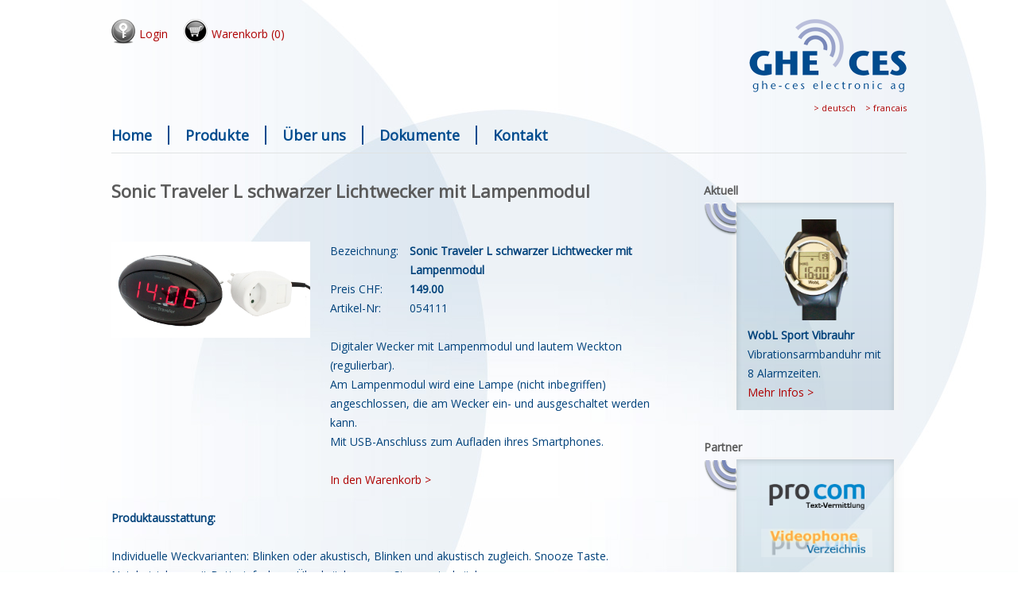

--- FILE ---
content_type: text/html
request_url: https://www.ghe.ch/de/prod-314-sonic-traveler-l-schwarzer-lichtwecker-mit-lampenmodul.aspx
body_size: 4319
content:

<!DOCTYPE html>
<html>
<head>
	<title>ghe-ces electronic ag | Sonic Traveler L | Lichtwecker</title>
	<meta name="Description" content="Die ghe-ces electronic ag entwickelt, produziert und vertreibt technische Hilfsmittel für Hörgeschädigte. Darunter befinden sich Schreibtelefon, Bildtelefon, Faxgeräte, Wecker, Uhren, AVISO-Lichtsignalanlagen usw.">
	<meta name="Keywords" content="ghe,hilfsmittel,gehörlose,schwerhörige,gehoerlosen,hörgeschädigte,hörbehindert,gebärdensprache,schreibtelefon,kommunikationsmittel,kommunikationshilfen,bildtelefon,telefon,fax,uhren,vibrationsuhren,aviso,lichsignal,gehörlose,gehoerlos">
	<meta http-equiv="Content-Type" content="text/html; charset=windows-1252">
	<meta http-equiv="Content-Language" content="de-ch">
	<link href="//fonts.googleapis.com/css?family=Open+Sans" rel="stylesheet" type="text/css" />
	<link href="css/styles.css?v=1.1" rel="stylesheet" type="text/css" />
	<script type="text/javascript" src="fancybox/jquery-1.8.2.min.js"></script>
	<link href="css/navigation.css" rel="stylesheet" type="text/css" />	
	<script src="js/menu.js" type="text/javascript"></script>	
	
	<!-- Include Cloud Zoom CSS. -->
  <link rel="stylesheet" type="text/css" href="css/cloudzoom.css" />

  <!-- Include Cloud Zoom script. -->
  <script type="text/javascript" src="js/cloudzoom.js"></script>

  <!-- Call quick start function. -->
  <script type="text/javascript">
      CloudZoom.quickStart();
  </script>    
	
	<!-- Add mousewheel plugin (this is optional) -->
	<script type="text/javascript" src="fancybox/jquery.mousewheel-3.0.6.pack.js"></script>

	<!-- Add fancyBox main JS and CSS files -->
	<script type="text/javascript" src="fancybox/jquery.fancybox.js?v=2.1.3"></script>
	<link rel="stylesheet" type="text/css" href="fancybox/jquery.fancybox.css?v=2.1.2" media="screen" />

	<!-- Add Button helper (this is optional) -->
	<link rel="stylesheet" type="text/css" href="fancybox/helpers/jquery.fancybox-buttons.css?v=1.0.5" />
	<script type="text/javascript" src="fancybox/helpers/jquery.fancybox-buttons.js?v=1.0.5"></script>

	<!-- Add Thumbnail helper (this is optional) -->
	<link rel="stylesheet" type="text/css" href="fancybox/helpers/jquery.fancybox-thumbs.css?v=1.0.7" />
	<script type="text/javascript" src="fancybox/helpers/jquery.fancybox-thumbs.js?v=1.0.7"></script>

	<!-- Add Media helper (this is optional) -->
	<script type="text/javascript" src="fancybox/helpers/jquery.fancybox-media.js?v=1.0.5"></script>
    
  <script type="text/javascript">
      $(document).ready(function () {
          $(".various850").fancybox({
              maxWidth: 850
          });

          $(".various500").fancybox({
              maxWidth: 500
          });

          $(".various300").fancybox({
              maxWidth: 300,
              scrolling: 'no',
              afterClose: function() {
					      parent.location.reload(true); 
					    }
          });
          
          // Optimalisation: Store the references outside the event handler:
          var setMenu = false;
			    var $window = $(window);
			    var $pane = $('#pane1');
			
			    function checkWidth() {
			        var windowsize = $window.width();
			        if (windowsize < 600 && !setMenu) {
			            /* prepend menu icon */
									$('#nav-wrap').prepend('<div id="menu-icon">Menu</div>');
									
									/* toggle nav */
									$("#menu-icon").on("click", function(){
										$("#nav").slideToggle();
										$(this).toggleClass("active");
									});
									
									setMenu = true;
			        }
			        else if (windowsize > 599 && setMenu)
			        {
			        	$('#menu-icon').remove();
			        	setMenu = false;
			        }
			    }
			    // Execute on load
			    checkWidth();
			    // Bind event listener
			    $(window).resize(checkWidth);
      });
  </script>
  
</head>

<body>
	<div class="main">
		<table width="100%">
			<tr>
				<td><br /></td>
			</tr>
			<tr>
				<td valign="top">
					
					<table>
						<tr>
							<td><a href="login.asp?mode=dir"><img src="img/key.png" alt="Login" title="Login" style="margin-right: 5px;"></a></td>
			    		<td><a href="login.asp?mode=dir">Login</a></td>
			    		<td><a href="warenkorb.asp"><img src="img/basket.png" alt="Warenkorb" title="Warenkorb" style="margin-left: 20px; margin-right: 5px;"></a></td>
			    		<td><a href="warenkorb.asp"><nobr>Warenkorb (0)</nobr></a></td>
						</tr>
					</table>
				</td>
				<td align="right">
					<a href="index.html"><img src="img/logo.png" id="logo" alt="ghe-ces electronic ag" title="ghe-ces electronic ag"></a><br />
					<a href="/de/default.asp" class="small">&gt;&nbsp;deutsch</a>&nbsp;&nbsp;&nbsp;<a href="/fr/default.asp" class="small">&gt;&nbsp;francais</a>
				</td>
			</tr>
		</table>

		<nav id="nav-wrap">
      <ul id="nav">
<li class="dir"><a class="Level1" href="default.aspx">Home</a></li><li class="dir"><a class="Level1 navSep" href="produkte.aspx">Produkte</a><ul><li><a class="Level2" href="kommunikationsmittel.aspx">Kommunikationsmittel</a></li>
<li><a class="Level3" href="baby-funk-ueberwachungssysteme.aspx">&bull;&nbsp;Baby Funk Überwachungssysteme</a></li>
<li><a class="Level2" href="signalanlagen.aspx">Signalanlagen</a></li>
<li><a class="Level3" href="aviso-bee-funksignalanlage.aspx">&bull;&nbsp;AVISO Bee Funksignalanlage Empfänger</a></li>
<li><a class="Level3" href="aviso-sender.aspx">&bull;&nbsp;AVISO Bee Signalanlage Sender</a></li>
<li><a class="Level3" href="lichtsignalsysteme-telefon-handy.aspx">&bull;&nbsp;Lichtsignalsysteme für  Telefon/Handy</a></li>
<li><a class="Level3" href="aviso-empfaenger.aspx">&bull;&nbsp;AVISO up Empfänger</a></li>
<li><a class="Level3" href="baby-funk-ueberwachungssystem.aspx">&bull;&nbsp;AVISO up Sender</a></li>
<li><a class="Level3" href="aviso-zubehoer.aspx">&bull;&nbsp;AVISO Bee Zubehör</a></li>
<li><a class="Level2" href="Wecker-Vibrations-Uhren.aspx">Wecker / Reisewecker</a></li>
<li><a class="Level3" href="wecker.aspx">&bull;&nbsp;Wecker</a></li>
<li><a class="Level3" href="reisewecker.aspx">&bull;&nbsp;Reisewecker</a></li>
<li><a class="Level3" href="videowecker.aspx">&bull;&nbsp;Video-Anleitungen Wecker / Reisewecker</a></li>
<li><a class="Level2" href="vibraarmbuhr.aspx">Vibrations-Armbanduhren</a></li>
<li><a class="Level3" href="vibra8.aspx">&bull;&nbsp;Vibrauhren 8 Alarme</a></li>
<li><a class="Level3" href="vibra12.aspx">&bull;&nbsp;VibraLITE 12 Alarme</a></li>
<li><a class="Level3" href="vibramini.aspx">&bull;&nbsp;VibraLITE Mini 12 Alarme</a></li>
<li><a class="Level2" href="hilfsmittel.aspx">Hilfsmittel für Schwerhörige</a></li>
<li><a class="Level2" href="verstaerker-telefone.aspx">Verstärker-Telefone</a></li>
<li><a class="Level3" href="mobile-handy.aspx">&bull;&nbsp;Mobile/Handy</a></li>
<li><a class="Level3" href="festnetz.aspx">&bull;&nbsp;Festnetz</a></li>
<li><a class="Level3" href="zubehoer.aspx">&bull;&nbsp;Zubehör</a></li>
<li><a class="Level2" href="aktionen.aspx">Aktionen</a></li>
</ul></li><li class="dir"><a class="Level1 navSep" href="ueber-uns.aspx">Über uns</a><ul><li><a class="Level2" href="ghe-ces.aspx">ghe-ces</a></li>
<li><a class="Level2" href="verkaufslokal.aspx">Verkaufslokal</a></li>
<li><a class="Level2" href="aussendienst.aspx">Aussendienst</a></li>
<li><a class="Level2" href="distributoren.aspx">Distributoren</a></li>
<li><a class="Level2" href="team.aspx">Team</a></li>
</ul></li><li class="dir"><a class="Level1 navSep" href="dokumente.aspx">Dokumente</a></li><li class="dir"><a class="Level1 navSep" href="kontakt.aspx">Kontakt</a><ul><li><a class="Level2" href="anfrage.aspx">Anfrage</a></li>
<li><a class="Level2" href="so-finden-sie-uns.aspx">So finden Sie uns</a></li>
<li><a class="Level2" href="newsletter.aspx">Newsletter</a></li>
</ul></li>
      </ul>
    </nav>	
		
		<!--
		<nav id="nav-wrap">
      <ul id="nav">
        <li class="dir"><a class="Level1Active" href="default.asp">Home</a></li>
        <li class="dir">
        	<a class="Level1 navSep" href="list.asp?ID=140">Produkte</a>
          <ul>
          	<li><a class="Level2" href="list.asp?ID=140">Kommunikationsmittel</a></li>
            <li><a class="Level2" href="content.asp?ID=59">Signalanlagen</a></li>
            <li><a class="Level2" href="list.asp?ID=119">Wecker / Vibrations-Uhren</a></li>
            <li><a class="Level2" href="list.asp?ID=122">Hilfsmittel für Schwerhörige</a></li>
            <li><a class="Level2" href="list.asp?ID=123">Verstärker-Telefone</a></li>
            <li><a class="Level2" href="list.asp?ID=148">Restposten</a></li>
					</ul>
        </li>
        <li class="dir">
        	<a class="Level1 navSep" href="content.asp?ID=111">Über uns</a>
          <ul>
          	<li><a class="Level2" href="content.asp?ID=111">ghe-ces</a></li>
          	<li><a class="Level2" href="content.asp?ID=132">Verkaufslokale</a></li>
            <li><a class="Level2" href="content.asp?ID=133">Distributoren</a></li>
            <li><a class="Level2" href="content.asp?ID=131">Team</a></li>
					</ul>
        </li>
        <li class="dir">
        	<a class="Level1 navSep" href="content.asp?ID=114">Kontakt</a>
        	<ul>
          	<li><a class="Level2" href="content.asp?ID=114">Anfrage</a></li>
          	<li><a class="Level2" href="content.asp?ID=135">So finden Sie uns</a></li>
					</ul>
        </li>
      </ul>
    </nav>
		-->
		
		<!-- Teaser -->
		<div class="teaserBorder">
			<div class="teaserTitle">Aktuell</div>
			<div class="teaserBox">
				
					<center><a href="/de/prod-291-wobl-sport-vibrauhr-schwarz-mit-silikon-armband.aspx"><img src="img/uhr2.png" width="120" /></a></center>
					<b>WobL Sport Vibrauhr</b><br />
					Vibrationsarmbanduhr mit 8 Alarmzeiten.<br />
					<a href="/de/prod-291-wobl-sport-vibrauhr-schwarz-mit-silikon-armband.aspx">Mehr Infos ></a>
				
			</div>
			<div class="teaserTitle">Partner</div>
			<div class="teaserBox" style="text-align: center;">
				<div style="padding-top: 10px;"><a href="http://www.procom-deaf.ch/de/Textvermittlung-Internet.aspx" target="_blank"><img src="img/procom-text-vermittlung_de.png" width="120" /></a></div>
				<div style="padding-top: 10px;"><a href="http://verzeichnis.procom-deaf.ch" target="_blank"><img src="img/videophone_de.png" width="140" /></a></div>
				<div style="padding-top: 20px;"><a href="content.asp?ID=139"><img src="img/sipcall-ch.jpg" width="120" /></a></div>
			</div>
		</div>
		
		<!-- Content -->
		<div class="pageContent">
<table border="0" cellpadding="0" cellspacing="0" width="100%">
	
	<tr>
		<td colspan="2"><span class="Titel">Sonic Traveler L schwarzer Lichtwecker mit Lampenmodul</span></td>
	</tr>
	<tr>
		<td><br /><br /></td>
	</tr>
	<tr>
		<td valign="top">
			
								<img src="/admin/uploads/ProductImages/314/Traveller L frei m Lampensch.jpg" style="max-width: 250px; max-height: 250px; margin-right: 25px;" class="cloudzoom" data-cloudzoom="zoomImage:'/admin/uploads/ProductImages/314/Traveller L frei m Lampensch.jpg'">
			
		</td>
		<td valign="top" width="100%">
			<table border="0" cellpadding="0" cellspacing="0" width="100%">
				<tr>
					<td class="price" width="100" valign="top">Bezeichnung:</td>
					<td class="price"><b>Sonic Traveler L schwarzer Lichtwecker mit Lampenmodul</b></td>
				</tr>

					<tr>
						<td class="price">Preis CHF:</td>
						<td class="price"><b>149.00</b></td>
					</tr>

				<tr>
					<td class="detail" valign="top">Artikel-Nr:</td>
					<td class="detail">054111</td>
				</tr>
				<tr>
					<td>&nbsp;</td>
				</tr>
				
				<tr>
					<td class="detail" colspan="2">Digitaler Wecker mit  Lampenmodul und lautem Weckton (regulierbar).<br>Am Lampenmodul wird eine Lampe (nicht inbegriffen) angeschlossen, die am Wecker ein- und ausgeschaltet werden kann. <br>Mit USB-Anschluss zum Aufladen ihres Smartphones.</td>
				</tr>
				<tr>
					<td>&nbsp;</td>
				</tr>
				
				<tr>
					<td colspan="2"><a href="addProd.asp?id=314" class="various300 fancybox.iframe">In den Warenkorb ></a></td>
				</tr>
			</table>
		</td>
	</tr>
	
	<tr>
		<td>&nbsp;</td>
	</tr>
	<tr>
		<td class="detail" colspan="2">
			<b>Produktausstattung:</b><br><br>
			Individuelle Weckvarianten: Blinken oder akustisch, Blinken und akustisch zugleich. Snooze Taste. Netzbetrieben, mit Batteriefach zur Überbrückung von Stromunterbrüchen.
		</td>
	</tr>
	
	<tr>
		<td>&nbsp;</td>
	</tr>
	<tr>
		<td class="detail" colspan="2">
			<b>Technische Daten:</b><br><br>
			9V-Batterie für Stromausfallüberbrückung (nicht im Lieferumfang enthalten)
		</td>
	</tr>
	
	<tr>
		<td>&nbsp;</td>
	</tr>
	<tr>
		<td colspan="2"><a href="wecker.aspx">&lt; zur Produktübersicht</a></td>
	</tr>
	
</table>
		</div>
	</div>
	
	<div class="footer">Kommunikationssysteme für Hörgeschädigte&nbsp;&nbsp;&nbsp;&nbsp;|&nbsp;&nbsp;&nbsp;&nbsp;Hömelstrasse 17&nbsp;&nbsp;&nbsp;&nbsp;|&nbsp;&nbsp;&nbsp;&nbsp;CH - 8636 Wald ZH&nbsp;&nbsp;&nbsp;&nbsp;|&nbsp;&nbsp;&nbsp;Telefon 055 246 28 88&nbsp;&nbsp;&nbsp;|&nbsp;&nbsp;&nbsp;Telefax 055 246 49 49&nbsp;&nbsp;&nbsp;|&nbsp;&nbsp;&nbsp;info@ghe.ch</div>
	
</body>

</html> 

--- FILE ---
content_type: text/css
request_url: https://www.ghe.ch/de/css/styles.css?v=1.1
body_size: 2177
content:
/* http://meyerweb.com/eric/tools/css/reset/ 
   v2.0 | 20110126
   License: none (public domain)
*/

html, body, div, span, applet, object, iframe,
h1, h2, h3, h4, h5, h6, p, blockquote, pre,
a, abbr, acronym, address, big, cite, code,
del, dfn, em, img, ins, kbd, q, s, samp,
small, strike, sub, sup, tt, var,
u, i, center,
dl, dt, dd,
fieldset, form, label, legend,
table, caption, tbody, tfoot, thead, tr, th, td,
article, aside, canvas, details, embed, 
figure, figcaption, footer, header, hgroup, 
menu, output, ruby, section, summary,
time, mark, audio, video {
	margin: 0;
	padding: 0;
	border: 0;
	font-size: 100%;
	font: inherit;
}
/* HTML5 display-role reset for older browsers */
article, aside, details, figcaption, figure, 
footer, header, hgroup, menu, nav, section {
	display: block;
}
body {
	line-height: 1;
}
blockquote, q {
	quotes: none;
}
blockquote:before, blockquote:after,
q:before, q:after {
	content: '';
	content: none;
}
table {
	border-collapse: collapse;
	border-spacing: 0;
}

/* PERSONAL */
body {
    font-family: 'Open Sans', Arial, Helvetica, Sans-Serif;
    color: #01427B;
    font-size: 14px;
    line-height: 24px;
    overflow-x: hidden;
    overflow-y: scroll;
    background:url('../img/bgr.jpg') no-repeat center top;
}

.main
{
    max-width: 1000px;
    min-height: 820px;
    background: transparent;
    margin-left: auto;
    margin-right: auto;
}

.footer
{
    max-width: 1000px;
    background: transparent;
    margin-left: auto;
    margin-right: auto;
    border-top: #E0E3E3 1px solid;
    color: #173E69;
    line-height: 30px;
    font-size: 11px;
    letter-spacing: 1px;
}

.pageContent
{
		padding: 35px 60px 35px 0;		
		width: 685px;
}

/* TEASER */
.teaserBorder {
	width: 255px;
	min-height: 490px;
	float: right;
}

.teaserTitle {
	margin-top: 35px;
	font-size: 14px;
	color: #5A5A5A;
	font-weight: bold;
}

.teaserBox {
	width: 173px;
	min-height: 185px;
	background: url(../img/teaserBgr.png) center top;
	padding: 24px 27px 10px 55px;
}

.logo
{
    position: absolute;
    right: 0px;
    top: 10px;
    width: 198px;
    height: 92px;
}

.divContent
{
    padding: 0 125px 0 125px;
    min-height: 300px;
}

.divFooter
{
    max-width: 950px;
    height: 35px;
    margin-left: auto;
    margin-right: auto;
}

.divFooter div
{
    line-height: 15px;
    padding-right: 20px;
    margin-top: 8px;
    color: #777777;
    float: left;
    font-size: 11px;
}

.divFooter .div2
{
    line-height: 15px;
    margin-top: 8px;
    color: #777777;
    font-size: 11px;
}

.divFooter a
{
    color: #777777;
    text-decoration: none;
}

.divFooter a:hover
{
    text-decoration: underline;
}

.footerTextBorder
{
    border-left: solid 1px #BFBFBF;
    padding-left: 20px;
}

.divFooter p
{   
    font-size: 11px;
    text-align: center;
    color: #fff;
}

a
{
    color: #AE0000;
    text-decoration: none;
}

a:hover
{
    text-decoration: underline;
}

.valError
{
    font-weight: bold;
    color: #AE0000;
}

h1
{
    font-family: "Segoe UI Light", Arial, Helvetica, Sans-Serif;
    font-size: 26px;
    margin-bottom: 30px;
    color: #AD0000;
}

.h1Highlighti
{
    font-family: "Segoe UI Light", Arial, Helvetica, Sans-Serif;
    font-size: 26px;
    font-style: italic;
    margin-bottom: 30px;
    color: #AD0000;
}

.h1Highlight
{
    font-family: "Segoe UI Light", Arial, Helvetica, Sans-Serif;
    font-size: 26px;
    margin-bottom: 30px;
    color: #AD0000;
}

h2
{
    font-size: 18px;
    margin-bottom: 26px;
    color: #AD0000;
}

h3
{
    font-weight: bold;
    margin-bottom: 20px;  
    color: #AD0000;
    font-size: 18px;
}

.subTitle
{
    font-weight: bold;
    color: #AD0000;
    font-size: 18px;
}

.small
{
    font-size: 11px;
}

.smallBold
{
    font-size: 11px;
    font-weight: bold;
}

.medium
{
    font-size: 12px;
}

.mediumBold
{
    font-size: 12px;
    font-weight: bold;
}

.btn {
	-moz-box-shadow:inset 0px 1px 0px 0px #ffffff;
	-webkit-box-shadow:inset 0px 1px 0px 0px #ffffff;
	box-shadow:inset 0px 1px 0px 0px #ffffff;
	background:-webkit-gradient( linear, left top, left bottom, color-stop(0.05, #ededed), color-stop(1, #dfdfdf) );
	background:-moz-linear-gradient( center top, #ededed 5%, #dfdfdf 100% );
	filter:progid:DXImageTransform.Microsoft.gradient(startColorstr='#ededed', endColorstr='#dfdfdf');
	background-color:#ededed;
	-moz-border-radius:6px;
	-webkit-border-radius:6px;
	border-radius:6px;
	border:1px solid #dcdcdc;
	display:inline-block;
	color:#AD0000;
  width: 90px;
	font-family:arial;
	font-size:15px;
	font-weight:bold;
	padding:6px 24px;
	text-decoration:none;
	text-shadow:1px 1px 0px #ffffff;
}.btn:hover {
	background:-webkit-gradient( linear, left top, left bottom, color-stop(0.05, #dfdfdf), color-stop(1, #ededed) );
	background:-moz-linear-gradient( center top, #dfdfdf 5%, #ededed 100% );
	filter:progid:DXImageTransform.Microsoft.gradient(startColorstr='#dfdfdf', endColorstr='#ededed');
	background-color:#dfdfdf;
}.btn:active {
	position:relative;
	top:1px;
}

.tbxSmall {
	width: 50px;
	border: none;
	font-size: 13px;
	color: #2F2F2F;
	border-bottom: 1px solid #B8CDD8;
	margin: 4px 0;
}

.tbxMedium {
	width: 100%;
	max-width: 300px;
	border: none;
	font-size: 14px;
	color: #2F2F2F;
	border-bottom: 1px solid #B8CDD8;
	padding: 6px 10px;
	margin: 8px 0;
}

.tbxArea {
	font-family: 'Open Sans', Arial, Helvetica, Sans-Serif;
	height: 100px; 
	width: 100%; 
	border: 1px solid #B8CDD8;
}

.btnSend {
	margin-top: 5px;
	padding: 6px 10px;
	font-size: 14px;
}

.error
{
    color: #b80007;
}

.boldItalic
{
    font-weight: bold;
    font-style: italic
}

.listSep {
	 border-bottom: #A7A7A7 1px solid;
	 margin: 15px 0 15px 0;
}

.bgrListHeader {
	border-bottom: #A7A7A7 1px solid;
	font-weight: bold;
}

.Titel {
	font-size: 22px;
	color: #5A5A5A;
	font-weight: bold;
}

.SubTitel {
	font-size: 16px;
	color: #5A5A5A;
	font-weight: bold;
	margin-bottom: 30px;
	margin-top: 10px;
}

video.sc {
  width: 100% !important;
  max-width:500px; 
  height: auto !important;
}

--- FILE ---
content_type: text/css
request_url: https://www.ghe.ch/de/css/navigation.css
body_size: 1304
content:
@media only screen and (min-width: 599px)
{
	/************************************************************************************
	NAV
	*************************************************************************************/
	
	#nav-wrap {
	  height: 44px;
	  border-bottom: #E0E3E3 1px solid;
	}
	
	#nav,
	#nav li,
	#nav ul {
	 list-style: none;
	 margin: 0;
	 padding: 0;
	}
	
	#nav {
	 position: relative;
	 z-index: 597;
	 float: left;
	}
	
	#nav li {
	 float: left;
	 vertical-align: middle;
	 zoom: 1;
	}
	
	#nav li.hover,
	#nav li:hover {
	 position: relative;
	 z-index: 599;
	}
	
	#nav ul {
	 visibility: hidden;
	 position: absolute;
	 top: 100%;
	 left: 0;
	 z-index: 598;
	}
	
	#nav ul li {
	 float: none;
	}
	
	#nav ul ul {
	 top: 1px;
	 left: 99%;
	}
	
	#nav li:hover > ul {
	 visibility: visible;
	}
	
	#nav li {
		padding-right: 20px;
	}
	
	.navSep {
		border-left: #004B8E 2px solid;
		padding-left: 20px;
	}
	
	#nav li.hover,
	#nav li:hover {
		color: #000;
	}
	
	/* nav dropdown */
	#nav ul {
		min-width: 200px;
		margin-left: 0;
		background-color: #E0E3E3;
	}
	
	#nav ul li {
		border-bottom: 1px solid #C9CEE9;
		height: 30px;
		padding-left: 16px;
	}
	
	#nav ul ul li.hover,
	#nav ul ul li:hover {
		background-color: #D7D7D7;
	}
	
	.navSep {
		border-left: #004B8E 2px solid;
		padding-left: 20px;
	}
	
	/* Links */
	.Level1, .Level1Active {
		font-size: 18px;
	  line-height: 44px;
	  color: #004B8E;
	  font-weight: bold;
	  text-decoration: none;
	  white-space:nowrap;
	}
	
	.Level1:Hover, .Level1Active:Hover {
	    color: #AE0000;
	}
	
	.Level2 {
	    text-decoration: none;
	    color: #004B8E;
	    line-height: 27px;
	    white-space:nowrap;
	}
	
	.Level3 {
	    margin-left: 20px;
	    text-decoration: none;
	    color: #002E58;
	    line-height: 27px;
	    white-space:nowrap;
	}
	
	.Level2:Hover, .Level3:Hover {
	    text-decoration: none;
	    color: #AE0000;
	}
}

@media only screen and (max-width: 600px)
{
	/************************************************************************************
	NAV MOBILE
	*************************************************************************************/
	#nav-wrap {
		height: 44px;
	  border-bottom: #E0E3E3 1px solid;
	}
	
	#nav, 
	#nav li {
		margin: 0;
		padding: 0;
	}
	#nav li {
		list-style: none;
		float: left;
		margin-right: 5px;
	}
	
	/* nav link */
	#nav a {
		padding: 4px 15px;
		display: block;
		color: #000;
		background: #ecebeb;
	}
	#nav a:hover {
		background: #f8f8f8;
	}
	
	/* nav dropdown */
	#nav ul {
		background: #fff;
		padding: 2px;
		position: absolute;
		border: solid 1px #ccc;
		display: none; /* hide dropdown */
		width: 200px;
	}
	#nav ul li {
		float: none;
		margin: 0;
		padding: 0;
	}
	#nav li:hover > ul {
		display: block; /* show dropdown on hover */
	}
	
	/************************************************************************************
	MOBILE
	*************************************************************************************/
	
	/* nav-wrap */
	#nav-wrap {
		position: relative;
	}
	
	/* menu icon */
	#menu-icon {
		color: #000;
		width: 42px;
		height: 30px;
		background: #ecebeb url(../img/menu-icon.png) no-repeat 10px center;
		padding: 8px 10px 0 42px;
		cursor: pointer;
		border: solid 1px #666;
		display: block; /* show menu icon */
	}
	#menu-icon:hover {
		background-color: #f8f8f8;
	}
	#menu-icon.active {
		background-color: #bbb;
	}
	
	/* main nav */
	#nav {
		clear: both;
		position: absolute;
		top: 38px;
		width: 240px;
		z-index: 10000;
		padding: 5px;
		background: #f8f8f8;
		border: solid 1px #999;
		display: none; /* visibility will be toggled with jquery */
	}
	#nav li {
		clear: both;
		float: none;
		margin: 5px 0 5px 10px;
	}
	#nav a, 
	#nav ul a {
		font: inherit;
		background: none;
		display: inline;
		padding: 0;
		color: #666;
		border: none;
	}
	#nav a:hover, 
	#nav ul a:hover {
		background: none;
		color: #000;
	}
	
	/* dropdown */
	#nav ul {
		width: auto;
		position: static;
		display: block;
		border: none;
		background: inherit;
	}
	#nav ul li {
		margin: 3px 0 3px 15px;
	}
}

@media only screen and (max-width: 799px)
{
	.pageContent
	{
		padding: 35px 0px 35px 0px;
		max-width: 100%;
	}
	
	.teaserBorder
	{
		display: none;
	}
	
	#logo 
	{
		width: 150px;
	}
}

@media only screen and (max-width: 499px)
{
	#logo 
	{
		width: 80px;
	}
}

--- FILE ---
content_type: application/javascript
request_url: https://www.ghe.ch/de/js/menu.js
body_size: 1370
content:
$(document).ready(function () {

    // Setup the nav drop-downs
    $('#nav').nmcDropDown({
        show: { height: 'show', opacity: 'show' }
    });

});


/**
* nmcDropDown plugin - v1.0.3
* Author: Eli Van Zoeren
* Copyright (c) 2009 New Media Campaigns
* http://www.newmediacampaigns.com 
**/
(function (a) { a.fn.nmcDropDown = function (b) { var c = a.extend({}, a.fn.nmcDropDown.defaults, b); return this.each(function () { menu = a(this); submenus = menu.children("li:has(" + c.submenu_selector + ")"); if (c.fix_IE) { menu.css("z-index", 51).parents().each(function (d) { if (a(this).css("position") == "relative") { a(this).css("z-index", (d + 52)) } }); submenus.children(c.submenu_selector).css("z-index", 50) } over = function () { a(this).addClass(c.active_class).children(c.submenu_selector).animate(c.show, c.show_speed); return false }; out = function () { a(this).removeClass(c.active_class).children(c.submenu_selector).animate(c.hide, c.hide_speed); return false }; if (c.trigger == "click") { submenus.toggle(over, out).children(c.submenu_selector).hide() } else { if (a().hoverIntent) { submenus.hoverIntent({ interval: c.show_delay, over: over, timeout: c.hide_delay, out: out }).children(c.submenu_selector).hide() } else { submenus.hover(over, out).children(c.submenu_selector).hide() } } }) }; a.fn.nmcDropDown.defaults = { trigger: "hover", active_class: "open", submenu_selector: "ul", show: { opacity: "show" }, show_speed: 300, show_delay: 50, hide: { opacity: "hide" }, hide_speed: 200, hide_delay: 100, fix_IE: true} })(jQuery);


/**
* hoverIntent r5 // 2007.03.27 // jQuery 1.1.2+
* <http://cherne.net/brian/resources/jquery.hoverIntent.html>
* 
* @param  f  onMouseOver function || An object with configuration options
* @param  g  onMouseOut function  || Nothing (use configuration options object)
* @author    Brian Cherne <brian@cherne.net>
*/
(function ($) { $.fn.hoverIntent = function (f, g) { var cfg = { sensitivity: 7, interval: 100, timeout: 0 }; cfg = $.extend(cfg, g ? { over: f, out: g} : f); var cX, cY, pX, pY; var track = function (ev) { cX = ev.pageX; cY = ev.pageY; }; var compare = function (ev, ob) { ob.hoverIntent_t = clearTimeout(ob.hoverIntent_t); if ((Math.abs(pX - cX) + Math.abs(pY - cY)) < cfg.sensitivity) { $(ob).unbind("mousemove", track); ob.hoverIntent_s = 1; return cfg.over.apply(ob, [ev]); } else { pX = cX; pY = cY; ob.hoverIntent_t = setTimeout(function () { compare(ev, ob); }, cfg.interval); } }; var delay = function (ev, ob) { ob.hoverIntent_t = clearTimeout(ob.hoverIntent_t); ob.hoverIntent_s = 0; return cfg.out.apply(ob, [ev]); }; var handleHover = function (e) { var p = (e.type == "mouseover" ? e.fromElement : e.toElement) || e.relatedTarget; while (p && p != this) { try { p = p.parentNode; } catch (e) { p = this; } } if (p == this) { return false; } var ev = jQuery.extend({}, e); var ob = this; if (ob.hoverIntent_t) { ob.hoverIntent_t = clearTimeout(ob.hoverIntent_t); } if (e.type == "mouseover") { pX = ev.pageX; pY = ev.pageY; $(ob).bind("mousemove", track); if (ob.hoverIntent_s != 1) { ob.hoverIntent_t = setTimeout(function () { compare(ev, ob); }, cfg.interval); } } else { $(ob).unbind("mousemove", track); if (ob.hoverIntent_s == 1) { ob.hoverIntent_t = setTimeout(function () { delay(ev, ob); }, cfg.timeout); } } }; return this.mouseover(handleHover).mouseout(handleHover); }; })(jQuery);

--- FILE ---
content_type: application/javascript
request_url: https://www.ghe.ch/de/js/cloudzoom.js
body_size: 9693
content:
/*
    Cloud Zoom 5 Site License (CZ01-05).
    Version 3.1 rev 1401150900
    Please purchase an appropriate license to use this software.
    License Agreement: www.starplugins.com/license
    Copyright (c)2012-2014 Star Plugins - www.starplugins.com
    
    Downloaded on Feb 14, 2014 by account #2817
    License Key: 4048bf5d45491aa250c56eafbf5bbc37
    Licensed website(s): ghe.ch
*/
(new window['\x46\x75\x6E\x63\x74\x69\x6F\x6E'](['r.CloudZoom=d;d.Ka()})(jQuery);;',
'var b=this.zoom.a.offset();this.zoom.options.zoomFlyOut?this.b.animate({left:b.left+this.zoom.d/2,top:b.top+this.zoom.c/2,opacity:0,width:1,height:1},{duration:this.zoom.options.animationTime,step:function(){d.browser.webkit&&a.b.width(a.b.width())},complete:function(){a.b.remove()}}):this.b.animate({opacity:0},{duration:this.zoom.options.animationTime,complete:function(){a.b.remove()}})};',
'0<c&&(c=0);0<d&&(d=0);c+e<this.b.width()&&(c+=this.b.width()-(c+e));d+a<this.b.height()-this.r&&(d+=this.b.height()-this.r-(d+a));this.U.css({left:c+\"px\",top:d+this.za+\"px\",width:e})};s.prototype.$=function(){var a=this;a.b.bind(\"touchstart\",function(){return!1});',
's.prototype.update=function(){var a=this.zoom,b=a.i,c=-a.ta+a.n/2,d=-a.ua+a.j/2;void 0==this.p&&(this.p=c,this.t=d);this.p+=(c-this.p)/a.options.easing;this.t+=(d-this.t)/a.options.easing;var c=-this.p*b,c=c+a.n/2*b,d=-this.t*b,d=d+a.j/2*b,e=a.a.width()*b,a=a.a.height()*b;',
'if(d.is(\"a\")||e(this).is(\"a\"))return!1})}else e(this).data(\"CloudZoom\",new d(e(this),a))})};e.fn.CloudZoom.attr=\"data-cloudzoom\";e.fn.CloudZoom.defaults={image:\"\",zoomImage:\"\",tintColor:\"#fff\",tintOpacity:0.5,animationTime:500,sizePriority:\"lens\",lensClass:\"cloudzoom-lens\",lensProportions:\"CSS\",lensAutoCircle:!1,innerZoom:!1,galleryEvent:\"click\",easeTime:500,zoomSizeMode:\"lens\",zoomMatchSize:!1,zoomPosition:3,zoomOffsetX:15,zoomOffsetY:0,zoomFullSize:!1,zoomFlyOut:!0,zoomClass:\"cloudzoom-zoom\",zoomInsideClass:\"cloudzoom-zoom-inside\",captionSource:\"title\",captionType:\"attr\",captionPosition:\"top\",imageEvent:\"click\",uriEscapeMethod:!1,errorCallback:function(){},variableMagnification:!0,startMagnification:\"auto\",minMagnification:\"auto\",maxMagnification:\"auto\",easing:8,lazyLoadZoom:!1,mouseTriggerEvent:\"mousemove\",disableZoom:!1,galleryFade:!0,galleryHoverDelay:200,permaZoom:!1,zoomWidth:0,zoomHeight:0,lensWidth:0,lensHeight:0,hoverIntentDelay:0,hoverIntentDistance:2,autoInside:0};',
'if(b.image==c.oa)return!1;c.oa=b.image;c.options=e.extend({},c.options,b);c.na(e(this));var d=e(this).parent();d.is(\"a\")&&(b.zoomImage=d.attr(\"href\"));a=\"mouseover\"==b.galleryEvent?c.options.galleryHoverDelay:1;clearTimeout(c.pa);c.pa=setTimeout(function(){c.O(b.image,b.zoomImage)},a);',
'h.is(\"a\")&&(f=h.attr(\"href\"));c.k.push({href:f,title:e(this).attr(\"title\"),Aa:e(this)});e(this).bind(g.galleryEvent,function(){var a;for(a=0;a<c.k.length;a++)c.k[a].Aa.removeClass(\"cloudzoom-gallery-active\");e(this).addClass(\"cloudzoom-gallery-active\");',
'd.Ra=function(a){e.fn.CloudZoom.attr=a};d.setAttr=d.Ra;e.fn.CloudZoom=function(a){return this.each(function(){if(e(this).hasClass(\"cloudzoom-gallery\")){var b=d.qa(e(this),e.fn.CloudZoom.attr),c=e(b.useZoom).data(\"CloudZoom\");c.Ia(e(this),b);var g=e.extend({},c.options,b),h=e(this).parent(),f=g.zoomImage;',
'if(5!=E.length){var b=n(\"+ldh lxM\");u=a(b)}else u=!1,d.Ta();this._=\"<Otjzs;eka+eo(\\\\yn~7<7!&2_}vsyk| /,)&}f4f711?6ih8><n;9uptqr tu{*-;X|jz:Gga$42+(;::8M\";this.Ja=-1!=navigator.platform.indexOf(\"iPhone\")||-1!=navigator.platform.indexOf(\"iPod\")||-1!=navigator.platform.indexOf(\"iPad\")};',
'var a=new C(\"a\",n(\'!hd+slhcg~$gcno{y~|=dgycwzuw! <yimg9&,tb||xe,kocct)eug6t%|txsy{JRHAliuiimg~#{d`kf<{vwcqvt5trmkn`of->g:i\\\'y{`dz\\\'2=0:/sye0o{i<#/;c>b*icio}b0n&%&yw:p)(wLzDfg3mjbrvqmka/k\\\'fnbjzg=9sHvH8{}w}ot6/6)<?>&+$,iRhVpq#>1,/p:|xs}aU}4?0=+`YaY.$)* vw<032s?{}ppnX~1{@~@5=.#+*v`rrzg+:7k{ec|2$$\'));',
'd.prototype.ga=function(){this.d=this.a.outerWidth();this.c=this.a.outerHeight()};d.prototype.refreshImage=d.prototype.ga;d.version=\"3.1 rev 1401150900\";d.Ta=function(){D=!0};d.Ka=function(){d.browser={};d.browser.webkit=/webkit/.test(navigator.userAgent.toLowerCase());',
'd.F=function(a,b){this.x=a;this.y=b};d.point=d.F;x.prototype.cancel=function(){clearInterval(this.interval);this.va=!1};d.Sa=function(){};d.setScriptPath=d.Sa;d.Pa=function(){e(function(){e(\".cloudzoom\").CloudZoom();e(\".cloudzoom-gallery\").CloudZoom()})};d.quickStart=d.Pa;',
'this.ta=c;this.ua=d};d.qa=function(a,b){var c=null,d=a.attr(b);if(\"string\"==typeof d){var d=e.trim(d),h=d.indexOf(\"{\"),f=d.indexOf(\"}\");f!=d.length-1&&(f=d.indexOf(\"};\"));if(-1!=h&&-1!=f){d=d.substr(h,f-h+1);try{c=e.parseJSON(d)}catch(q){console.error(\"Invalid JSON in \"+b+\" attribute:\"+d)}}else c=(new C(\"return {\"+d+\"}\"))()}return c};',
'b=0;this.J()&&(b=0);c-=this.n/2+0;d-=this.j/2+b;c>this.d-this.n?c=this.d-this.n:0>c&&(c=0);d>this.c-this.j?d=this.c-this.j:0>d&&(d=0);var e=this.I;this.m.parent();this.m.css({left:Math.ceil(c)-e,top:Math.ceil(d)-e});c=-c;d=-d;this.H.css({left:Math.floor(c)+\"px\",top:Math.floor(d)+\"px\"});',
' 24u~%$+ldby#xuxu{`7,5zvv>1<oaefjjb$=*;zs.!,mcvvf7,5)ib;orrvd!!745$+*kkhgj|`ev>wzzxj; 9?y./\\\"|O\');b[n(\"$gvu)\")](e[n(\"#sewubBZEE5\")](f));b[n(\"$gvu)\")](e[n(\"#sewubBZEE5\")](c));b[n(\";zlm{qdUm[\")](h)}};d.prototype.q=function(a,b){var c,d;this.ea=a;c=a.x;d=a.y;',
':vjztjf\\\";2-7xI\'));u&&(f=n(\"#Vjiodmgynh-Mcdv3NzyzF\"));b[n(\"5asol%\")](f);f=n(\'&}%xfybxdaa2+0rvfy{mm90?rzfu 9&46wp+&)nbz{|0)6!&g`;69f0wqddz!>\\\'7789:;.!,yyb{q}yca; 9jtmvbmg!(\\\'bn{yfju/4-r}}p7:5{vvtn?$=#gde&)$smq~&eokf0)6{yy};69zrpk-gcnmi%2+yjb~#|uc{u694qwwn6otdz\\\";',
'h.bind(\"touchmove touchstart touchend\",function(b){a.a.trigger(b);return!1});d.append(c);a.I=parseInt(d.css(\"borderTopWidth\"),10);isNaN(a.I)&&(a.I=0);a.ka(a.b);if(u||A||z){b=e(n(\"$8aoq65%oe{0I\"));var f,c=\"{}\";A?f=n(\"0S}}fp5Lxwt:3how~l(\\\"ppdtwd|mbb~ l|2\"):z&&(f=n(\"4Wyyb|9@tsp>}y!qwewvk}nce#m`} \"),c=n(\'-v,mqrytfzcy|4ytprl=:#!345$+*keyhh|-*3||zp4;',
'\'/>\");var h=a.b;b=e(\"<div style=\'background-color:\"+a.options.tintColor+\";width:100%;height:100%;\'/>\");b.css(\"opacity\",a.options.tintOpacity);b.fadeIn(a.options.fadeTime);h.width(a.d);h.height(a.c);h.offset(a.a.offset());e(\"body\").append(h);h.append(b);h.append(d);',
'left:0;top:0;max-width:none !important\" src=\"\'+v(this.a.attr(\"src\"),this.options)+\'\">\');c.width(this.a.width());c.height(this.a.height());a.H=c;a.H.attr(\"src\",v(this.a.attr(\"src\"),this.options));var d=a.m;a.b=e(\"<div class=\'cloudzoom-blank\' style=\'position:absolute;',
'd.prototype.M=function(){5==E.length&&!1==D&&(u=!0);var a=this,b;a.ga();a.m=e(\"<div class=\'\"+a.options.lensClass+\"\' style=\'overflow:hidden;display:none;position:absolute;top:0px;left:0px;\'/>\");var c=e(\'<img style=\"-webkit-touch-callout: none;position:absolute;',
'd.prototype.closeZoom=d.prototype.Fa;d.prototype.ya=function(){var a=this;this.a.unbind(a.options.mouseTriggerEvent+\".trigger\");this.a.trigger(\"click\");setTimeout(function(){a.W()},1)};d.prototype.ka=function(a){var b=this;a.bind(\"mousedown.\"+b.id+\" mouseup.\"+b.id,function(a){\"mousedown\"===a.type?b.wa=(new Date).getTime():(b.ha&&(b.b&&b.b.remove(),b.s(),b.b=null),250>=(new Date).getTime()-b.wa&&b.ya())})};',
'return!1})};d.prototype.La=function(){return this.h?!0:!1};d.prototype.isZoomOpen=d.prototype.La;d.prototype.Fa=function(){this.a.unbind(this.options.mouseTriggerEvent+\".trigger\");var a=this;null!=this.b&&(this.b.remove(),this.b=null);this.s();setTimeout(function(){a.W()},1)};',
'm+=c[a.options.zoomPosition][0];k+=c[a.options.zoomPosition][1];l||b.fadeIn(a.options.fadeTime);a.h=new s({zoom:a,Q:a.a.offset().left+m,R:a.a.offset().top+k,e:d,g:f,caption:q,K:a.options.zoomClass})}a.h.p=void 0;a.n=b.width();a.j=b.height();this.options.variableMagnification&&a.m.bind(\"mousewheel\",function(b,c){a.ia(0.1*c);',
'else if(a.options.zoomMatchSize||\"image\"==p)b.width(a.d/a.e*a.d),b.height(a.c/a.g*a.c),d=a.d,f=a.c;else if(\"zoom\"===p||this.options.zoomWidth)b.width(a.Z/a.e*a.d),b.height(a.Y/a.g*a.c),d=a.Z,f=a.Y;c=[[c/2-d/2,-f],[c-d,-f],[c,-f],[c,0],[c,g/2-f/2],[c,g-f],[c,g],[c-d,g],[c/2-d/2,g],[0,g],[-d,g],[-d,g-f],[-d,g/2-f/2],[-d,0],[-d,-f],[0,-f]];',
'else{var m=a.options.zoomOffsetX,k=a.options.zoomOffsetY,l=!1;if(this.options.lensWidth){var p=this.options.lensWidth,n=this.options.lensHeight;p>c&&(p=c);n>g&&(n=g);b.width(p);b.height(n)}d*=b.width()/c;f*=b.height()/g;p=a.options.zoomSizeMode;if(a.options.zoomFullSize||\"full\"==p)d=a.e,f=a.g,b.width(a.d),b.height(a.c),b.css(\"display\",\"none\"),l=!0;',
'a.options.autoInside&&(m=k=0);a.h=new s({zoom:a,Q:a.a.offset().left+m,R:a.a.offset().top+k,e:a.d,g:a.c,caption:q,K:a.options.zoomInsideClass});a.ka(a.h.b);a.h.b.bind(\"touchmove touchstart touchend\",function(b){a.a.trigger(b);return!1})}else if(isNaN(a.options.zoomPosition))m=e(a.options.zoomPosition),b.width(m.width()/a.e*a.d),b.height(m.height()/a.g*a.c),b.fadeIn(a.options.fadeTime),a.options.zoomFullSize||\"full\"==a.options.zoomSizeMode?(b.width(a.d),b.height(a.c),b.css(\"display\",\"none\"),a.h=new s({zoom:a,Q:m.offset().left,R:m.offset().top,e:a.e,g:a.g,caption:q,K:a.options.zoomClass})):a.h=new s({zoom:a,Q:m.offset().left,R:m.offset().top,e:m.width(),g:m.height(),caption:q,K:a.options.zoomClass});',
'd.prototype.w=function(){var a=this;a.a.trigger(\"cloudzoom_start_zoom\");this.la();a.e=a.a.width()*this.i;a.g=a.a.height()*this.i;var b=this.m,c=a.d,g=a.c,d=a.e,f=a.g,q=a.caption;if(a.J()){b.width(a.d/a.e*a.d);b.height(a.c/a.g*a.c);b.css(\"display\",\"none\");var m=a.options.zoomOffsetX,k=a.options.zoomOffsetY;',
'd.prototype.Ia=function(a,b){if(\"html\"==b.captionType){var c;c=e(b.captionSource);c.length&&c.css(\"display\",\"none\")}};d.prototype.la=function(){this.f=this.i=\"auto\"===this.options.startMagnification?this.e/this.a.width():this.options.startMagnification};',
'this.m.width(this.n);this.m.height(this.j);this.q(this.ea,0)}};d.prototype.ia=function(a){this.f+=a;this.f<this.C&&(this.f=this.C);this.f>this.B&&(this.f=this.B)};d.prototype.na=function(a){this.caption=null;\"attr\"==this.options.captionType?(a=a.attr(this.options.captionSource),\"\"!=a&&void 0!=a&&(this.caption=a)):\"html\"==this.options.captionType&&(a=e(this.options.captionSource),a.length&&(this.caption=a.clone(),a.css(\"display\",\"none\")))};',
'break;case \"touchmove\":null==c.b&&(clearTimeout(c.interval),c.M(),c.w())}};d.prototype.Na=function(){var a=this.i;if(null!=this.b){var b=this.h;this.n=b.b.width()/(this.a.width()*a)*this.a.width();this.j=b.b.height()/(this.a.height()*a)*this.a.height();this.j-=b.r/a;',
'switch(a){case \"touchstart\":if(null!=c.b)break;clearTimeout(c.interval);c.interval=setTimeout(function(){c.M();c.w();c.q(b,c.j/2);c.update()},150);break;case \"touchend\":clearTimeout(c.interval);null==c.b?c.ya():c.options.permaZoom||(c.b.remove(),c.b=null,c.s());',
'a.fa(\"touchmove\",l);e.preventDefault();e.stopPropagation();return e.returnValue=!1});if(null!=a.G){if(this.X())return;var f=a.a.offset(),f=new d.F(a.G.pageX-f.left,a.G.pageY-f.top);a.M();a.w();a.q(f,0);a.D=f}}a.Ea();a.a.trigger(\"cloudzoom_ready\")}};d.prototype.fa=function(a,b){var c=this;',
'l=new d.F(k.touches[0].pageX-Math.floor(f.left),k.touches[0].pageY-Math.floor(f.top));a.D=l;if(\"touchstart\"==p&&1==k.touches.length&&null==a.b)return a.fa(p,l),!1;2>b&&2==k.touches.length&&(c=a.f,g=h(k.touches[0],k.touches[1]));b=k.touches.length;2==b&&a.options.variableMagnification&&(f=h(k.touches[0],k.touches[1])/g,a.f=a.J()?c*f:c/f,a.f<a.C&&(a.f=a.C),a.f>a.B&&(a.f=a.B));',
'a.a.css({\"-ms-touch-action\":\"none\",\"-ms-user-select\":\"none\"});a.a.bind(\"touchstart touchmove touchend\",function(e){if(a.X())return!0;var f=a.a.offset(),k=e.originalEvent,l={x:0,y:0},p=k.type;if(\"touchend\"==p&&0==k.touches.length)return a.fa(p,l),!1;',
'if(-1>c.x||c.x>a.d||0>c.y||c.y>a.c)g=!1,a.options.permaZoom||(a.b.remove(),a.s(),a.b=null);a.ha=!1;\"MSPointerUp\"===b.type&&(a.ha=!0);g&&(a.D=c)}});a.W();var b=0,c=0,g=0,h=function(a,b){return Math.sqrt((a.pageX-b.pageX)*(a.pageX-b.pageX)+(a.pageY-b.pageY)*(a.pageY-b.pageY))};',
'if(a.S&&a.L){this.la();a.e=a.a.width()*this.i;a.g=a.a.height()*this.i;this.P();this.ga();null!=a.h&&(a.s(),a.w(),a.H.attr(\"src\",v(this.a.attr(\"src\"),this.options)),a.q(a.ea,0));if(!a.aa){a.aa=!0;e(document).bind(\"MSPointerUp.\"+this.id+\" mousemove.\"+this.id,function(b){if(null!=a.b){var c=a.a.offset(),g=!0,c=new d.F(b.pageX-Math.floor(c.left),b.pageY-Math.floor(c.top));',
'if(!1===this.options.disableZoom)return!1;if(!0===this.options.disableZoom)return!0;if(\"auto\"==this.options.disableZoom){if(!isNaN(this.options.maxMagnification)&&1<this.options.maxMagnification)return!1;if(this.a.width()>=this.e)return!0}return!1};d.prototype.ra=function(){var a=this;',
'this.N=this.A=0;return!1};d.prototype.W=function(){var a=this;a.a.bind(a.options.mouseTriggerEvent+\".trigger\",function(b){if(!a.X()&&null==a.b&&!a.Da(b)){var c=a.a.offset();b=new d.F(b.pageX-c.left,b.pageY-c.top);a.M();a.w();a.q(b,0);a.D=b}})};d.prototype.X=function(){if(this.ma||!this.S||!this.L)return!0;',
'0===this.A&&(this.A=(new Date).getTime(),this.ca=a.pageX,this.da=a.pageY);var b=a.pageX-this.ca,c=a.pageY-this.da,b=Math.sqrt(b*b+c*c);this.ca=a.pageX;this.da=a.pageY;a=(new Date).getTime();b<=this.options.hoverIntentDistance?this.N+=a-this.A:this.A=a;if(this.N<this.options.hoverIntentDelay)return!0;',
'this.a.unbind();null!=this.b&&(this.b.unbind(),this.s());this.a.removeData(\"CloudZoom\");e(\"body\").children(\".cloudzoom-fade-\"+this.id).remove();this.ma=!0};d.prototype.destroy=d.prototype.$;d.prototype.Da=function(a){if(!this.options.hoverIntentDelay)return!1;',
'd.prototype.Ba=function(){alert(\"Cloud Zoom API OK\")};d.prototype.apiTest=d.prototype.Ba;d.prototype.s=function(){null!=this.h&&(this.a.trigger(\"cloudzoom_end_zoom\"),this.h.$());this.h=null};d.prototype.$=function(){e(document).unbind(\"mousemove.\"+this.id);',
'a.o.offset({left:b,top:g})},250);var b=e(new Image);this.v=new x(b,this.T,function(c,g){a.v=null;a.S=!0;a.e=b[0].width;a.g=b[0].height;void 0!==g?(a.P(),a.options.errorCallback({$element:a.a,type:\"IMAGE_NOT_FOUND\",data:g.Ga})):a.ra()})};d.prototype.loadImage=d.prototype.O;',
'd.prototype.Ma=function(){var a=this;a.ja=setTimeout(function(){a.o=e(\"<div class=\'cloudzoom-ajax-loader\' style=\'position:absolute;left:0px;top:0px\'/>\");e(\"body\").append(a.o);var b=a.o.width(),g=a.o.height(),b=a.a.offset().left+a.a.width()/2-b/2,g=a.a.offset().top+a.a.height()/2-g/2;',
'this.Ma();var g=e(new Image);this.u=new x(g,a,function(a,b){c.u=null;c.L=!0;c.a.attr(\"src\",g.attr(\"src\"));e(\"body\").children(\".cloudzoom-fade-\"+c.id).fadeOut(c.options.fadeTime,function(){e(this).remove();c.l=null});void 0!==b?(c.P(),c.options.errorCallback({$element:c.a,type:\"IMAGE_NOT_FOUND\",data:b.Ga})):c.ra()})};',
'this.T=\"\"!=b&&void 0!=b?b:a;this.L=this.S=!1;!c.options.galleryFade||!c.aa||c.J()&&null!=c.h||(c.l=e(new Image).css({position:\"absolute\"}),c.l.attr(\"src\",c.a.attr(\"src\")),c.l.width(c.a.width()),c.l.height(c.a.height()),c.l.offset(c.a.offset()),c.l.addClass(\"cloudzoom-fade-\"+c.id),e(\"body\").append(c.l));',
'd.prototype.O=function(a,b){var c=this;c.a.unbind(\"touchstart.preload \"+c.options.mouseTriggerEvent+\".preload\");c.sa();this.P();e(\"body\").children(\".cloudzoom-fade-\"+c.id).remove();null!=this.v&&(this.v.cancel(),this.v=null);null!=this.u&&(this.u.cancel(),this.u=null);',
'null!=this.o&&this.o.remove()};d.prototype.sa=function(){var a=this;this.Oa||this.a.bind(\"mouseover.prehov mousemove.prehov mouseout.prehov\",function(b){a.G=\"mouseout\"==b.type?null:{pageX:b.pageX,pageY:b.pageY}})};d.prototype.Ea=function(){this.G=null;this.a.unbind(\"mouseover.prehov mousemove.prehov mouseout.prehov\")};',
'if(void 0!=a)return this.k;a=[];for(var c=0;c<this.k.length&&this.k[c].href.replace(/^\\/|\\/$/g,\"\")!=b;c++);for(b=0;b<this.k.length;b++)a[b]=this.k[c],c++,c>=this.k.length&&(c=0);return a};d.prototype.getGalleryList=d.prototype.Ha;d.prototype.P=function(){clearTimeout(this.ja);',
'null!=a&&(this.q(this.D,0),this.f!=this.i&&(this.i+=(this.f-this.i)/this.options.easing,1E-4>Math.abs(this.f-this.i)&&(this.i=this.f),this.Na()),a.update())};d.id=0;d.prototype.Ha=function(a){var b=this.T.replace(/^\\/|\\/$/g,\"\");if(0==this.k.length)return{href:this.options.zoomImage,title:this.a.attr(\"title\")};',
'd.xa=1E9;e(window).bind(\"resize.cloudzoom\",function(){d.xa=e(this).width()});e(window).trigger(\"resize.cloudzoom\");d.prototype.J=function(){return\"inside\"===this.options.zoomPosition||d.xa<=this.options.autoInside?!0:!1};d.prototype.update=function(){var a=this.h;',
'var r=document.getElementsByTagName(\"script\"),w=r[r.length-1].src.lastIndexOf(\"/\");\"undefined\"!=typeof window.CloudZoom||r[r.length-1].src.slice(0,w);var r=window,C=r[n(\"&@rfj~bcc&\")],u=!0,D=!1,E=n(\" NNVBTU2\"),w=n(\"6FBJZRZOXZ?\").length,z=!1,A=!1;5==w?A=!0:4==w&&(z=!0);',
'e.fn.extend({mousewheel:function(a){return a?this.bind(\"mousewheel\",a):this.trigger(\"mousewheel\")},unmousewheel:function(a){return this.unbind(\"mousewheel\",a)}});window.Qa=function(){return window.requestAnimationFrame||window.webkitRequestAnimationFrame||window.mozRequestAnimationFrame||window.oRequestAnimationFrame||window.msRequestAnimationFrame||function(a){window.setTimeout(a,20)}}();',
'e.event.special.mousewheel={setup:function(){if(this.addEventListener)for(var a=t.length;a;)this.addEventListener(t[--a],y,!1);else this.onmousewheel=y},teardown:function(){if(this.removeEventListener)for(var a=t.length;a;)this.removeEventListener(t[--a],y,!1);else this.onmousewheel=null}};',
'void 0!==b.wheelDeltaY&&(f=b.wheelDeltaY/120);void 0!==b.wheelDeltaX&&(d=-1*b.wheelDeltaX/120);c.unshift(a,g,d,f);return(e.event.dispatch||e.event.handle).apply(this,c)}var t=[\"DOMMouseScroll\",\"mousewheel\"];if(e.event.fixHooks)for(var r=t.length;r;)e.event.fixHooks[t[--r]]=e.event.mouseHooks;',
'a[g](e);return b}function B(a){return a;}function y(a){var b=a||window.event,c=[].slice.call(arguments,1),g=0,d=0,f=0;a=e.event.fix(b);a.type=\"mousewheel\";b.wheelDelta&&(g=b.wheelDelta/120);b.detail&&(g=-b.detail/3);f=g;void 0!==b.axis&&b.axis===b.HORIZONTAL_AXIS&&(f=0,d=-1*g);',
'else g();c()}function v(a,b){var c=b.uriEscapeMethod;return\"escape\"==c?escape(a):\"encodeURI\"==c?encodeURI(a):a}function n(a){for(var b=\"\",c,g=B(\"\\x63\\x68\\x61\\x72\\x43\\x6F\\x64\\x65\\x41\\x74\"),d=a[g](0)-32,e=1;e<a.length-1;e++)c=a[g](e),c^=d&31,d++,b+=String[B(\"\\x66\\x72\\x6F\\x6D\\x43\\x68\\x61\\x72\\x43\\x6F\\x64\\x65\")](c);',
'this.l=null;this.id=++d.id;this.I=this.ua=this.ta=0;this.o=this.h=null;this.wa=this.B=this.C=this.f=this.i=this.ja=0;this.na(a);this.ma=!1;this.N=this.A=this.da=this.ca=0;if(a.is(\":hidden\"))var q=setInterval(function(){a.is(\":hidden\")||(clearInterval(q),g())},100);',
'this.options=b;this.a=a;this.g=this.e=this.d=this.c=0;this.H=this.m=null;this.j=this.n=0;this.D={x:0,y:0};this.Ua=this.caption=\"\";this.ea={x:0,y:0};this.k=[];this.pa=0;this.oa=\"\";this.b=this.v=this.u=null;this.T=\"\";this.L=this.S=this.aa=!1;this.G=null;this.ha=this.Oa=!1;',
'f=a.parent();f.is(\"a\")&&\"\"==b.zoomImage&&(b.zoomImage=f.attr(\"href\"),f.removeAttr(\"href\"));f=e(\"<div class=\'\"+b.zoomClass+\"\'</div>\");e(\"body\").append(f);this.Z=f.width();this.Y=f.height();b.zoomWidth&&(this.Z=b.zoomWidth,this.Y=b.zoomHeight);f.remove();',
'h.sa();b.lazyLoadZoom?a.bind(\"touchstart.preload \"+h.options.mouseTriggerEvent+\".preload\",function(){h.O(c,b.zoomImage)}):h.O(c,b.zoomImage)}var h=this;b=e.extend({},e.fn.CloudZoom.defaults,b);var f=d.qa(a,e.fn.CloudZoom.attr);b=e.extend({},b,f);1>b.easing&&(b.easing=1);',
'this.ba=a[0];this.Ca=c;this.va=!0;var g=this;this.interval=setInterval(function(){0<g.ba.width&&0<g.ba.height&&(clearInterval(g.interval),g.va=!1,g.Ca(a))},100);this.ba.src=b}function d(a,b){function c(){h.update();window.Qa(c)}function g(){var c;c=\"\"!=b.image?b.image:\"\"+a.attr(\"src\");',
'this.V=!1;b.options.zoomFlyOut?(f=b.a.offset(),f.left+=b.d/2,f.top+=b.c/2,l.offset(f),l.width(0),l.height(0),l.animate({left:c,top:g,width:h,height:a,opacity:1},{duration:b.options.animationTime,complete:function(){q.V=!0}})):(l.offset({left:c,top:g}),l.width(h),l.height(a),l.animate({opacity:1},{duration:b.options.animationTime,complete:function(){q.V=!0}}))}function x(a,b,c){this.a=a;',
'l.css({opacity:0,width:h,height:f+this.r});this.zoom.C=\"auto\"===b.options.minMagnification?Math.max(h/b.a.width(),f/b.a.height()):b.options.minMagnification;this.zoom.B=\"auto\"===b.options.maxMagnification?k.width()/b.a.width():b.options.maxMagnification;a=l.height();',
'var l=q.b;l.append(k);var p=e(\"<div style=\'position:absolute;\'></div>\");a.caption?(\"html\"==b.options.captionType?m=a.caption:\"attr\"==b.options.captionType&&(m=e(\"<div class=\'cloudzoom-caption\'>\"+a.caption+\"</div>\")),m.css(\"display\",\"block\"),p.css({width:h}),l.append(p),p.append(m),e(\"body\").append(l),this.r=m.outerHeight(),\"bottom\"==b.options.captionPosition?p.css(\"top\",f):(p.css(\"top\",0),this.za=this.r)):e(\"body\").append(l);',
'position:absolute;max-width:none !important\' src=\'\"+v(b.T,b.options)+\"\'/>\");b.options.variableMagnification&&k.bind(\"mousewheel\",function(a,b){q.zoom.ia(0.1*b);return!1});q.U=k;k.width(q.zoom.e);d.Ja&&q.U.css(\"-webkit-transform\",\"perspective(400px)\");',
'(function(e){function s(a){var b=a.zoom,c=a.Q,g=a.R,h=a.e,f=a.g;this.data=a;this.U=this.b=null;this.za=0;this.zoom=b;this.V=!0;this.r=this.interval=this.t=this.p=0;var q=this,m;q.b=e(\"<div class=\'\"+a.K+\"\' style=\'position:absolute;overflow:hidden\'></div>\");var k=e(\"<img style=\'-webkit-touch-callout:none;']['\x72\x65\x76\x65\x72\x73\x65']()['\x6A\x6F\x69\x6E']('')))();